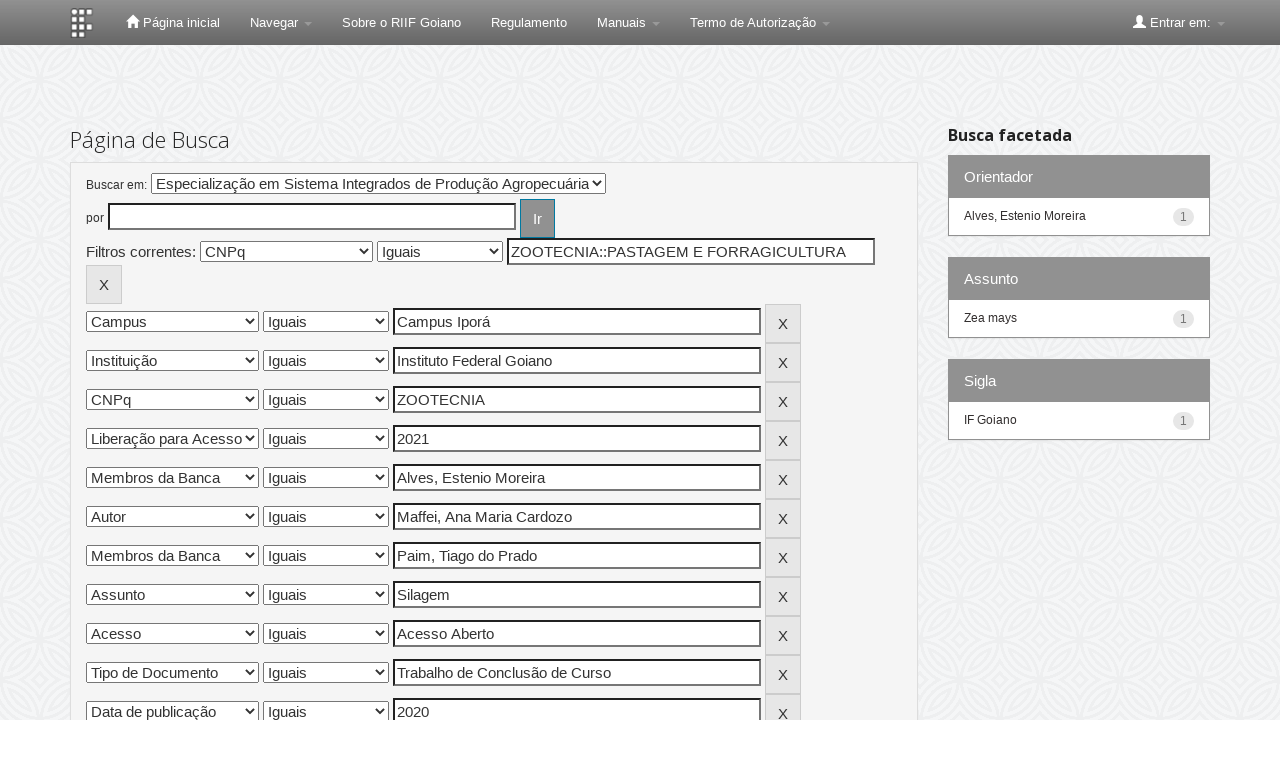

--- FILE ---
content_type: text/html;charset=UTF-8
request_url: https://repositorio.ifgoiano.edu.br/handle/prefix/242/simple-search?query=&sort_by=score&order=desc&rpp=10&filter_field_1=cnpq&filter_type_1=equals&filter_value_1=ZOOTECNIA%3A%3APASTAGEM+E+FORRAGICULTURA&filter_field_2=department&filter_type_2=equals&filter_value_2=Campus+Ipor%C3%A1&filter_field_3=publisher&filter_type_3=equals&filter_value_3=Instituto+Federal+Goiano&filter_field_4=cnpq&filter_type_4=equals&filter_value_4=ZOOTECNIA&filter_field_5=available&filter_type_5=equals&filter_value_5=2021&filter_field_6=referees&filter_type_6=equals&filter_value_6=Alves%2C+Estenio+Moreira&filter_field_7=author&filter_type_7=equals&filter_value_7=Maffei%2C+Ana+Maria+Cardozo&filter_field_8=referees&filter_type_8=equals&filter_value_8=Paim%2C+Tiago+do+Prado&filter_field_9=subject&filter_type_9=equals&filter_value_9=Silagem&filter_field_10=access&filter_type_10=equals&filter_value_10=Acesso+Aberto&filter_field_11=type&filter_type_11=equals&filter_value_11=Trabalho+de+Conclus%C3%A3o+de+Curso&filter_field_12=dateIssued&filter_type_12=equals&filter_value_12=2020&filter_field_13=referees&filter_type_13=equals&filter_value_13=Santos%2C+Darliane+de+Castro&filter_field_14=subject&filter_type_14=equals&filter_value_14=Proteina+bruta&etal=0&filtername=subject&filterquery=Cajanus+cajan&filtertype=equals
body_size: 10126
content:


















<!DOCTYPE html>
<html>
    <head>
        <title>Repositório Institucional do Instituto Federal Goiano: Página de Busca</title>
        <meta http-equiv="Content-Type" content="text/html; charset=UTF-8" />
        <meta name="Generator" content="DSpace 5.7-SNAPSHOT" />
        <meta name="viewport" content="width=device-width, initial-scale=1.0">
        <link rel="shortcut icon" href="/favicon.ico" type="image/x-icon"/>
	    <link rel="stylesheet" href="/static/css/jquery-ui-1.10.3.custom/redmond/jquery-ui-1.10.3.custom.css" type="text/css" />
	    <link rel="stylesheet" href="/static/css/bootstrap/bootstrap.min.css" type="text/css" />
	    <link rel="stylesheet" href="/static/css/bootstrap/bootstrap-theme.min.css" type="text/css" />
	    <link rel="stylesheet" href="/static/css/bootstrap/dspace-theme.css" type="text/css" />

        <link rel="search" type="application/opensearchdescription+xml" href="/open-search/description.xml" title="DSpace"/>

        
	<script type='text/javascript' src="/static/js/jquery/jquery-1.10.2.min.js"></script>
	<script type='text/javascript' src='/static/js/jquery/jquery-ui-1.10.3.custom.min.js'></script>
	<script type='text/javascript' src='/static/js/bootstrap/bootstrap.min.js'></script>
	<script type='text/javascript' src='/static/js/holder.js'></script>
	<script type="text/javascript" src="/utils.js"></script>
    <script type="text/javascript" src="/static/js/choice-support.js"> </script>

    
    
		<script type="text/javascript">
	var jQ = jQuery.noConflict();
	jQ(document).ready(function() {
		jQ( "#spellCheckQuery").click(function(){
			jQ("#query").val(jQ(this).attr('data-spell'));
			jQ("#main-query-submit").click();
		});
		jQ( "#filterquery" )
			.autocomplete({
				source: function( request, response ) {
					jQ.ajax({
						url: "/json/discovery/autocomplete?query=&filter_field_1=cnpq&filter_type_1=equals&filter_value_1=ZOOTECNIA%3A%3APASTAGEM+E+FORRAGICULTURA&filter_field_2=department&filter_type_2=equals&filter_value_2=Campus+Ipor%C3%A1&filter_field_3=publisher&filter_type_3=equals&filter_value_3=Instituto+Federal+Goiano&filter_field_4=cnpq&filter_type_4=equals&filter_value_4=ZOOTECNIA&filter_field_5=available&filter_type_5=equals&filter_value_5=2021&filter_field_6=referees&filter_type_6=equals&filter_value_6=Alves%2C+Estenio+Moreira&filter_field_7=author&filter_type_7=equals&filter_value_7=Maffei%2C+Ana+Maria+Cardozo&filter_field_8=referees&filter_type_8=equals&filter_value_8=Paim%2C+Tiago+do+Prado&filter_field_9=subject&filter_type_9=equals&filter_value_9=Silagem&filter_field_10=access&filter_type_10=equals&filter_value_10=Acesso+Aberto&filter_field_11=type&filter_type_11=equals&filter_value_11=Trabalho+de+Conclus%C3%A3o+de+Curso&filter_field_12=dateIssued&filter_type_12=equals&filter_value_12=2020&filter_field_13=referees&filter_type_13=equals&filter_value_13=Santos%2C+Darliane+de+Castro&filter_field_14=subject&filter_type_14=equals&filter_value_14=Proteina+bruta&filter_field_15=subject&filter_type_15=equals&filter_value_15=Cajanus+cajan",
						dataType: "json",
						cache: false,
						data: {
							auto_idx: jQ("#filtername").val(),
							auto_query: request.term,
							auto_sort: 'count',
							auto_type: jQ("#filtertype").val(),
							location: 'prefix/242'	
						},
						success: function( data ) {
							response( jQ.map( data.autocomplete, function( item ) {
								var tmp_val = item.authorityKey;
								if (tmp_val == null || tmp_val == '')
								{
									tmp_val = item.displayedValue;
								}
								return {
									label: item.displayedValue + " (" + item.count + ")",
									value: tmp_val
								};
							}))			
						}
					})
				}
			});
	});
	function validateFilters() {
		return document.getElementById("filterquery").value.length > 0;
	}
</script>
		
    

<!-- HTML5 shim and Respond.js IE8 support of HTML5 elements and media queries -->
<!--[if lt IE 9]>
  <script src="/static/js/html5shiv.js"></script>
  <script src="/static/js/respond.min.js"></script>
<![endif]-->
    <script>var __uzdbm_1 = "0e1a5f29-8c3c-4dc7-ac6f-9c38e1f03a77";var __uzdbm_2 = "ZTcwYzE3OTYtZDc2dS00ODk4LTg4MjQtOWY5MjBjN2M1YWM5JDE4LjIyMC4zNi4yMDI=";var __uzdbm_3 = "7f90000e1a5f29-8c3c-4dc7-ac6f-9c38e1f03a771-17690047785530-0024c2acafd7aab0f4d10";var __uzdbm_4 = "false";var __uzdbm_5 = "uzmx";var __uzdbm_6 = "7f9000ac6229e8-13a8-4723-8e8b-903d1df2c0031-17690047785530-68bc4c1b4c02d62c10";var __uzdbm_7 = "ifgoiano.edu.br";</script> <script>   (function (w, d, e, u, c, g, a, b) {     w["SSJSConnectorObj"] = w["SSJSConnectorObj"] || {       ss_cid: c,       domain_info: "auto",     };     w[g] = function (i, j) {       w["SSJSConnectorObj"][i] = j;     };     a = d.createElement(e);     a.async = true;     if (       navigator.userAgent.indexOf('MSIE') !== -1 ||       navigator.appVersion.indexOf('Trident/') > -1     ) {       u = u.replace("/advanced/", "/advanced/ie/");     }     a.src = u;     b = d.getElementsByTagName(e)[0];     b.parentNode.insertBefore(a, b);   })(     window, document, "script", "https://repositorio.ifgoiano.edu.br/18f5227b-e27b-445a-a53f-f845fbe69b40/stormcaster.js", "d76w", "ssConf"   );   ssConf("c1", "https://repositorio.ifgoiano.edu.br");   ssConf("c3", "c99a4269-161c-4242-a3f0-28d44fa6ce24");   ssConf("au", "repositorio.ifgoiano.edu.br");   ssConf("cu", "validate.perfdrive.com, ssc"); </script></head>

    
    
    <body class="undernavigation">
<a class="sr-only" href="#content">Skip navigation</a>
<header class="navbar navbar-inverse navbar-fixed-top">    
    
            <div class="container">
                

























       <div class="navbar-header">
         <button type="button" class="navbar-toggle" data-toggle="collapse" data-target=".navbar-collapse">
           <span class="icon-bar"></span>
           <span class="icon-bar"></span>
           <span class="icon-bar"></span>
         </button>
         <a class="navbar-brand" href="/"><img height="30" src="/image/dspace-logo-only.png" alt="IF Goiano Logo" /></a>
       </div>
       <nav class="collapse navbar-collapse bs-navbar-collapse" role="navigation">
         <ul class="nav navbar-nav">
           <li class=""><a href="/"><span class="glyphicon glyphicon-home"></span> Página inicial</a></li>
                
           <li class="dropdown">
             <a href="#" class="dropdown-toggle" data-toggle="dropdown">Navegar <b class="caret"></b></a>
             <ul class="dropdown-menu">
               <li><a href="/community-list">Comunidades e coleções</a></li>
				<li class="divider"></li>
        <li class="dropdown-header">Navegar nos Itens por:</li>
				
				
				
				      			<li><a href="/browse?type=dateissued">Data do documento</a></li>
					
				      			<li><a href="/browse?type=author">Todos os autores</a></li>
					
				      			<li><a href="/browse?type=advisor">Orientadores</a></li>
					
				      			<li><a href="/browse?type=title">Título</a></li>
					
				      			<li><a href="/browse?type=subject">Assunto</a></li>
					
				      			<li><a href="/browse?type=cnpq">CNPq</a></li>
					
				      			<li><a href="/browse?type=department">Campus</a></li>
					
				      			<li><a href="/browse?type=program">Programas/Cursos</a></li>
					
				      			<li><a href="/browse?type=type">Tipo de Documento</a></li>
					
				      			<li><a href="/browse?type=access">Tipo de Acesso</a></li>
					
				    
				

            </ul>
          </li>
          
          <!--Ocultado menu Ajuda
          <li class=""><script type="text/javascript">
<!-- Javascript starts here
document.write('<a href="#" onClick="var popupwin = window.open(\'/help/index.html\',\'dspacepopup\',\'height=600,width=550,resizable,scrollbars\');popupwin.focus();return false;">Ajuda<\/a>');
// -->
</script><noscript><a href="/help/index.html" target="dspacepopup">Ajuda</a></noscript></li> 
          
           <!--Ocultado menu Contato
          <li><a target="_blank" href="/feedback">Contato</a></li>	-->	
          
          <li><a target="_blank" href="arquivos/sobre_riif_goiano_1.1.pdf">Sobre o RIIF Goiano</a></li>
          <li><a target="_blank" href="arquivos/regulamento.pdf">Regulamento</a></li>

            <li class="dropdown">
             <a href="#" class="dropdown-toggle" data-toggle="dropdown">Manuais <b class="caret"></b></a>
             <ul class="dropdown-menu">
		 <li><a target="_blank" href="arquivos/como_depositar_riif_goiano_1.2.pdf">Como Depositar</a></li>
             	 <li><a target="_blank" href="arquivos/como_navegar_pesquisar_riif_goiano_1.1.pdf">Como Navegar</a></li>
             	 <li><a target="_blank" href="arquivos/tutorial_gestao_depositos_riif_goiano_1.1.pdf">Gestão dos Depósitos</a></li>
             </ul>
            </li>
          
          <li class="dropdown">
             <a href="#" class="dropdown-toggle" data-toggle="dropdown">Termo de Autorização <b class="caret"></b></a>
             <ul class="dropdown-menu">
		<li><a target="_blank" href="arquivos/termo_de_autorizacao.pdf">Termo de Autorização - PDF Editável</a></li>
             </ul>
          </li>
          
          <li class="dropdown">
             
         <!--Ocultando formulario metadados
	     <a href="#" class="dropdown-toggle" data-toggle="dropdown">Formulários de Metadados <b class="caret"></b></a>
             <ul class="dropdown-menu">
             
				<li><a target="_blank" href="https://www.ifg.edu.br/attachments/article/132/metadados_Artigos%20-%20Formul%C3%A1rio%20de%20Metadados%20para%20Disponibiliza%C3%A7%C3%A3o%20no%20RD-IFG%20-%20Artigos.doc">Artigos</a></li>
             
				<li><a target="_blank" href="https://www.ifg.edu.br/attachments/article/132/metadados_Livros%20e%20Cap%C3%ADtulos%20de%20Livros%20-%20Formul%C3%A1rio%20de%20Metadados%20para%20Disponibiliza%C3%A7%C3%A3o%20no%20RD-IFG.doc">Livros e Capítulos de Livros</a></li>	
				
				<li><a target="_blank" href="https://www.ifg.edu.br/attachments/article/132/metadados_Produtos%20T%C3%A9cnicos%20Educacionais%20-Recursos%20Eletr%C3%B4nicos%20-%20Formul%C3%A1rio%20de%20Metadados%20para%20Disponibiliza%C3%A7%C3%A3o%20no%20RD-IFG.doc">Recursos Eletrônicos</a></li>	
				
				<li><a target="_blank" href="https://www.ifg.edu.br/attachments/article/132/metadados_Produtos%20T%C3%A9cnicos%20Educacionais%20-Relat%C3%B3rios%20T%C3%A9cnicos%20e%20Apostilas%20-%20%20Formul%C3%A1rio%20de%20Metadados%20para%20Disponibiliza%C3%A7%C3%A3o%20no%20RD-IFG.doc">Relatórios Técnicos e Apostilas</a></li>	
				
				<li><a target="_blank" href="https://www.ifg.edu.br/attachments/article/132/metadados_Propriedade%20Intectual%20-%20Cultivares%20-%20Formul%C3%A1rio%20de%20Metadados%20para%20Disponibiliza%C3%A7%C3%A3o%20no%20RD-IFG.doc">Cultivares</a></li>	
				
				<li><a target="_blank" href="https://www.ifg.edu.br/attachments/article/132/metadados_Propriedade%20Intectual%20-%20Patentes%20-%20Formul%C3%A1rio%20de%20Metadados%20para%20Disponibiliza%C3%A7%C3%A3o%20no%20RD-IFG.doc">Patentes</a></li>	
				
				<li><a target="_blank" href="https://www.ifg.edu.br/attachments/article/132/metadados_Propriedade%20Intectual%20-%20Registro%20de%20Software%20-%20Formul%C3%A1rio%20de%20Metadados%20para%20Disponibiliza%C3%A7%C3%A3o%20no%20RD-IFG.doc">Registro de Software</a></li>	
				
				<li><a target="_blank" href="https://www.ifg.edu.br/attachments/article/132/metadados_Tese_Dissertacao_Formul%C3%A1rio_Metadados.doc">Teses e Dissertações</a></li>	
				
				<li><a target="_blank" href="https://www.ifg.edu.br/attachments/article/132/metadados_Trabalho%20Apresentado%20em%20Eventos%20-%20Formul%C3%A1rio%20de%20Metadados%20para%20Disponibiliza%C3%A7%C3%A3o%20no%20RD-IFG.doc">Trabalho Apresentado em Eventos</a></li>	
				
				<li><a target="_blank" href="https://www.ifg.edu.br/attachments/article/132/metadados_Trabalho%20conclusao%20de%20curso_TCC_%20Monografia%20de%20especializacao_Formul%C3%A1rio_Metadados_TCC.doc">TCC e Monografia</a></li>	
				
					
             </ul>
          </li>
         -->
 
        <!--
          <li class="dropdown">
             <a href="#" class="dropdown-toggle" data-toggle="dropdown">Documentos <b class="caret"></b></a>
             <ul class="dropdown-menu">
             	<li><a target="_blank" href="/orientacoes-repositorio.pdf">Orientações para Depósito</a></li>	
				<li><a target="_blank" href="/orientacoes-repositorio.pdf">Regulamento do Repositório</a></li>	
             </ul>
          </li>
          
          -->
       </ul>

 
   <!-- <div class="nav navbar-nav navbar-right">
	 <ul class="nav navbar-nav navbar-right">
      <li class="dropdown">
       <a href="#" class="dropdown-toggle" data-toggle="dropdown">Idioma<b class="caret"></b></a>
        <ul class="dropdown-menu"> 
 
      <li>
        <a onclick="javascript:document.repost.locale.value='pt_BR';
                  document.repost.submit();" href="?locale=pt_BR">
         português
       </a>
      </li>
 
      <li>
        <a onclick="javascript:document.repost.locale.value='es';
                  document.repost.submit();" href="?locale=es">
         español
       </a>
      </li>
 
      <li>
        <a onclick="javascript:document.repost.locale.value='en';
                  document.repost.submit();" href="?locale=en">
         English
       </a>
      </li>
 
     </ul>
    </li>
    </ul>
  </div> -->
 
 
       <div class="nav navbar-nav navbar-right">
		<ul class="nav navbar-nav navbar-right">
         <li class="dropdown">
         
             <a href="#" class="dropdown-toggle" data-toggle="dropdown"><span class="glyphicon glyphicon-user"></span> Entrar em: <b class="caret"></b></a>
	             
             <ul class="dropdown-menu">
             <!-- comentado para ir diretor para login pelo ldap  <li><a href="/mydspace">Meu espaço</a></li> -->
               
               <li><a href="/mydspace">Meu espaço</a></li>
               <li><a href="/subscribe">Receber atualizações<br/> por e-mail</a></li>
               <li><a href="/profile">Editar perfil</a></li>

		
             </ul>
           </li>
          </ul>
          
	
	
	
	</form>
	
	
	
	</div>
    </nav>

            </div>

</header>

<main id="content" role="main">

<br/>
                

<div class="container">
                



  



</div>                



        
<div class="container">

	<div class="row">
		<div class="col-md-9">
		








































    

<h2>Página de Busca</h2>

<div class="discovery-search-form panel panel-default">
    
	<div class="discovery-query panel-heading">
    <form action="simple-search" method="get">
         <label for="tlocation">
         	Buscar em:
         </label>
         <select name="location" id="tlocation">

									<option value="/">Todo o repositório</option>

                                <option value="prefix/121" >
                                	Monografias - Especialização</option>

                                <option value="prefix/242" selected="selected">
                                	Especialização em Sistema Integrados de Produção Agropecuária</option>
                                </select><br/>
                                <label for="query">por</label>
                                <input type="text" size="50" id="query" name="query" value=""/>
                                <input type="submit" id="main-query-submit" class="btn btn-primary" value="Ir" />
                  
                                <input type="hidden" value="10" name="rpp" />
                                <input type="hidden" value="score" name="sort_by" />
                                <input type="hidden" value="desc" name="order" />
                                
		<div class="discovery-search-appliedFilters">


		<span>Filtros correntes:</span>
		
			    <select id="filter_field_1" name="filter_field_1">
				<option value="type">Tipo de Documento</option><option value="title">Título</option><option value="author">Autor</option><option value="advisor">Orientador</option><option value="referees">Membros da Banca</option><option value="contributor">Autoria</option><option value="contributorid">Identificador de Autoria</option><option value="abstract">Resumo ou Abstract</option><option value="subject">Assunto</option><option value="cnpq" selected="selected">CNPq</option><option value="dateIssued">Data de publicação</option><option value="available">Libera&ccedil;&atilde;o para Acesso</option><option value="access">Acesso</option><option value="publisher">Institui&ccedil;&atilde;o</option><option value="initials">Sigla da Institui&ccedil;&atilde;o</option><option value="program">Programa/Curso</option><option value="department">Campus</option><option value="sponsorship">Ag&ecirc;ncia de Fomento</option><option value="format">Formato do Arquivo</option><option value="all">Todos os Campos</option>
				</select>
				<select id="filter_type_1" name="filter_type_1">
				<option value="equals" selected="selected">Iguais</option><option value="contains">Contém</option><option value="authority">Identificado</option><option value="notequals">Diferentes</option><option value="notcontains">Não contém</option><option value="notauthority">Não identificado</option>
				</select>
				<input type="text" id="filter_value_1" name="filter_value_1" value="ZOOTECNIA::PASTAGEM&#x20;E&#x20;FORRAGICULTURA" size="45"/>
				<input class="btn btn-default" type="submit" id="submit_filter_remove_1" name="submit_filter_remove_1" value="X" />
				<br/>
				
			    <select id="filter_field_2" name="filter_field_2">
				<option value="type">Tipo de Documento</option><option value="title">Título</option><option value="author">Autor</option><option value="advisor">Orientador</option><option value="referees">Membros da Banca</option><option value="contributor">Autoria</option><option value="contributorid">Identificador de Autoria</option><option value="abstract">Resumo ou Abstract</option><option value="subject">Assunto</option><option value="cnpq">CNPq</option><option value="dateIssued">Data de publicação</option><option value="available">Libera&ccedil;&atilde;o para Acesso</option><option value="access">Acesso</option><option value="publisher">Institui&ccedil;&atilde;o</option><option value="initials">Sigla da Institui&ccedil;&atilde;o</option><option value="program">Programa/Curso</option><option value="department" selected="selected">Campus</option><option value="sponsorship">Ag&ecirc;ncia de Fomento</option><option value="format">Formato do Arquivo</option><option value="all">Todos os Campos</option>
				</select>
				<select id="filter_type_2" name="filter_type_2">
				<option value="equals" selected="selected">Iguais</option><option value="contains">Contém</option><option value="authority">Identificado</option><option value="notequals">Diferentes</option><option value="notcontains">Não contém</option><option value="notauthority">Não identificado</option>
				</select>
				<input type="text" id="filter_value_2" name="filter_value_2" value="Campus&#x20;Iporá" size="45"/>
				<input class="btn btn-default" type="submit" id="submit_filter_remove_2" name="submit_filter_remove_2" value="X" />
				<br/>
				
			    <select id="filter_field_3" name="filter_field_3">
				<option value="type">Tipo de Documento</option><option value="title">Título</option><option value="author">Autor</option><option value="advisor">Orientador</option><option value="referees">Membros da Banca</option><option value="contributor">Autoria</option><option value="contributorid">Identificador de Autoria</option><option value="abstract">Resumo ou Abstract</option><option value="subject">Assunto</option><option value="cnpq">CNPq</option><option value="dateIssued">Data de publicação</option><option value="available">Libera&ccedil;&atilde;o para Acesso</option><option value="access">Acesso</option><option value="publisher" selected="selected">Institui&ccedil;&atilde;o</option><option value="initials">Sigla da Institui&ccedil;&atilde;o</option><option value="program">Programa/Curso</option><option value="department">Campus</option><option value="sponsorship">Ag&ecirc;ncia de Fomento</option><option value="format">Formato do Arquivo</option><option value="all">Todos os Campos</option>
				</select>
				<select id="filter_type_3" name="filter_type_3">
				<option value="equals" selected="selected">Iguais</option><option value="contains">Contém</option><option value="authority">Identificado</option><option value="notequals">Diferentes</option><option value="notcontains">Não contém</option><option value="notauthority">Não identificado</option>
				</select>
				<input type="text" id="filter_value_3" name="filter_value_3" value="Instituto&#x20;Federal&#x20;Goiano" size="45"/>
				<input class="btn btn-default" type="submit" id="submit_filter_remove_3" name="submit_filter_remove_3" value="X" />
				<br/>
				
			    <select id="filter_field_4" name="filter_field_4">
				<option value="type">Tipo de Documento</option><option value="title">Título</option><option value="author">Autor</option><option value="advisor">Orientador</option><option value="referees">Membros da Banca</option><option value="contributor">Autoria</option><option value="contributorid">Identificador de Autoria</option><option value="abstract">Resumo ou Abstract</option><option value="subject">Assunto</option><option value="cnpq" selected="selected">CNPq</option><option value="dateIssued">Data de publicação</option><option value="available">Libera&ccedil;&atilde;o para Acesso</option><option value="access">Acesso</option><option value="publisher">Institui&ccedil;&atilde;o</option><option value="initials">Sigla da Institui&ccedil;&atilde;o</option><option value="program">Programa/Curso</option><option value="department">Campus</option><option value="sponsorship">Ag&ecirc;ncia de Fomento</option><option value="format">Formato do Arquivo</option><option value="all">Todos os Campos</option>
				</select>
				<select id="filter_type_4" name="filter_type_4">
				<option value="equals" selected="selected">Iguais</option><option value="contains">Contém</option><option value="authority">Identificado</option><option value="notequals">Diferentes</option><option value="notcontains">Não contém</option><option value="notauthority">Não identificado</option>
				</select>
				<input type="text" id="filter_value_4" name="filter_value_4" value="ZOOTECNIA" size="45"/>
				<input class="btn btn-default" type="submit" id="submit_filter_remove_4" name="submit_filter_remove_4" value="X" />
				<br/>
				
			    <select id="filter_field_5" name="filter_field_5">
				<option value="type">Tipo de Documento</option><option value="title">Título</option><option value="author">Autor</option><option value="advisor">Orientador</option><option value="referees">Membros da Banca</option><option value="contributor">Autoria</option><option value="contributorid">Identificador de Autoria</option><option value="abstract">Resumo ou Abstract</option><option value="subject">Assunto</option><option value="cnpq">CNPq</option><option value="dateIssued">Data de publicação</option><option value="available" selected="selected">Libera&ccedil;&atilde;o para Acesso</option><option value="access">Acesso</option><option value="publisher">Institui&ccedil;&atilde;o</option><option value="initials">Sigla da Institui&ccedil;&atilde;o</option><option value="program">Programa/Curso</option><option value="department">Campus</option><option value="sponsorship">Ag&ecirc;ncia de Fomento</option><option value="format">Formato do Arquivo</option><option value="all">Todos os Campos</option>
				</select>
				<select id="filter_type_5" name="filter_type_5">
				<option value="equals" selected="selected">Iguais</option><option value="contains">Contém</option><option value="authority">Identificado</option><option value="notequals">Diferentes</option><option value="notcontains">Não contém</option><option value="notauthority">Não identificado</option>
				</select>
				<input type="text" id="filter_value_5" name="filter_value_5" value="2021" size="45"/>
				<input class="btn btn-default" type="submit" id="submit_filter_remove_5" name="submit_filter_remove_5" value="X" />
				<br/>
				
			    <select id="filter_field_6" name="filter_field_6">
				<option value="type">Tipo de Documento</option><option value="title">Título</option><option value="author">Autor</option><option value="advisor">Orientador</option><option value="referees" selected="selected">Membros da Banca</option><option value="contributor">Autoria</option><option value="contributorid">Identificador de Autoria</option><option value="abstract">Resumo ou Abstract</option><option value="subject">Assunto</option><option value="cnpq">CNPq</option><option value="dateIssued">Data de publicação</option><option value="available">Libera&ccedil;&atilde;o para Acesso</option><option value="access">Acesso</option><option value="publisher">Institui&ccedil;&atilde;o</option><option value="initials">Sigla da Institui&ccedil;&atilde;o</option><option value="program">Programa/Curso</option><option value="department">Campus</option><option value="sponsorship">Ag&ecirc;ncia de Fomento</option><option value="format">Formato do Arquivo</option><option value="all">Todos os Campos</option>
				</select>
				<select id="filter_type_6" name="filter_type_6">
				<option value="equals" selected="selected">Iguais</option><option value="contains">Contém</option><option value="authority">Identificado</option><option value="notequals">Diferentes</option><option value="notcontains">Não contém</option><option value="notauthority">Não identificado</option>
				</select>
				<input type="text" id="filter_value_6" name="filter_value_6" value="Alves,&#x20;Estenio&#x20;Moreira" size="45"/>
				<input class="btn btn-default" type="submit" id="submit_filter_remove_6" name="submit_filter_remove_6" value="X" />
				<br/>
				
			    <select id="filter_field_7" name="filter_field_7">
				<option value="type">Tipo de Documento</option><option value="title">Título</option><option value="author" selected="selected">Autor</option><option value="advisor">Orientador</option><option value="referees">Membros da Banca</option><option value="contributor">Autoria</option><option value="contributorid">Identificador de Autoria</option><option value="abstract">Resumo ou Abstract</option><option value="subject">Assunto</option><option value="cnpq">CNPq</option><option value="dateIssued">Data de publicação</option><option value="available">Libera&ccedil;&atilde;o para Acesso</option><option value="access">Acesso</option><option value="publisher">Institui&ccedil;&atilde;o</option><option value="initials">Sigla da Institui&ccedil;&atilde;o</option><option value="program">Programa/Curso</option><option value="department">Campus</option><option value="sponsorship">Ag&ecirc;ncia de Fomento</option><option value="format">Formato do Arquivo</option><option value="all">Todos os Campos</option>
				</select>
				<select id="filter_type_7" name="filter_type_7">
				<option value="equals" selected="selected">Iguais</option><option value="contains">Contém</option><option value="authority">Identificado</option><option value="notequals">Diferentes</option><option value="notcontains">Não contém</option><option value="notauthority">Não identificado</option>
				</select>
				<input type="text" id="filter_value_7" name="filter_value_7" value="Maffei,&#x20;Ana&#x20;Maria&#x20;Cardozo" size="45"/>
				<input class="btn btn-default" type="submit" id="submit_filter_remove_7" name="submit_filter_remove_7" value="X" />
				<br/>
				
			    <select id="filter_field_8" name="filter_field_8">
				<option value="type">Tipo de Documento</option><option value="title">Título</option><option value="author">Autor</option><option value="advisor">Orientador</option><option value="referees" selected="selected">Membros da Banca</option><option value="contributor">Autoria</option><option value="contributorid">Identificador de Autoria</option><option value="abstract">Resumo ou Abstract</option><option value="subject">Assunto</option><option value="cnpq">CNPq</option><option value="dateIssued">Data de publicação</option><option value="available">Libera&ccedil;&atilde;o para Acesso</option><option value="access">Acesso</option><option value="publisher">Institui&ccedil;&atilde;o</option><option value="initials">Sigla da Institui&ccedil;&atilde;o</option><option value="program">Programa/Curso</option><option value="department">Campus</option><option value="sponsorship">Ag&ecirc;ncia de Fomento</option><option value="format">Formato do Arquivo</option><option value="all">Todos os Campos</option>
				</select>
				<select id="filter_type_8" name="filter_type_8">
				<option value="equals" selected="selected">Iguais</option><option value="contains">Contém</option><option value="authority">Identificado</option><option value="notequals">Diferentes</option><option value="notcontains">Não contém</option><option value="notauthority">Não identificado</option>
				</select>
				<input type="text" id="filter_value_8" name="filter_value_8" value="Paim,&#x20;Tiago&#x20;do&#x20;Prado" size="45"/>
				<input class="btn btn-default" type="submit" id="submit_filter_remove_8" name="submit_filter_remove_8" value="X" />
				<br/>
				
			    <select id="filter_field_9" name="filter_field_9">
				<option value="type">Tipo de Documento</option><option value="title">Título</option><option value="author">Autor</option><option value="advisor">Orientador</option><option value="referees">Membros da Banca</option><option value="contributor">Autoria</option><option value="contributorid">Identificador de Autoria</option><option value="abstract">Resumo ou Abstract</option><option value="subject" selected="selected">Assunto</option><option value="cnpq">CNPq</option><option value="dateIssued">Data de publicação</option><option value="available">Libera&ccedil;&atilde;o para Acesso</option><option value="access">Acesso</option><option value="publisher">Institui&ccedil;&atilde;o</option><option value="initials">Sigla da Institui&ccedil;&atilde;o</option><option value="program">Programa/Curso</option><option value="department">Campus</option><option value="sponsorship">Ag&ecirc;ncia de Fomento</option><option value="format">Formato do Arquivo</option><option value="all">Todos os Campos</option>
				</select>
				<select id="filter_type_9" name="filter_type_9">
				<option value="equals" selected="selected">Iguais</option><option value="contains">Contém</option><option value="authority">Identificado</option><option value="notequals">Diferentes</option><option value="notcontains">Não contém</option><option value="notauthority">Não identificado</option>
				</select>
				<input type="text" id="filter_value_9" name="filter_value_9" value="Silagem" size="45"/>
				<input class="btn btn-default" type="submit" id="submit_filter_remove_9" name="submit_filter_remove_9" value="X" />
				<br/>
				
			    <select id="filter_field_10" name="filter_field_10">
				<option value="type">Tipo de Documento</option><option value="title">Título</option><option value="author">Autor</option><option value="advisor">Orientador</option><option value="referees">Membros da Banca</option><option value="contributor">Autoria</option><option value="contributorid">Identificador de Autoria</option><option value="abstract">Resumo ou Abstract</option><option value="subject">Assunto</option><option value="cnpq">CNPq</option><option value="dateIssued">Data de publicação</option><option value="available">Libera&ccedil;&atilde;o para Acesso</option><option value="access" selected="selected">Acesso</option><option value="publisher">Institui&ccedil;&atilde;o</option><option value="initials">Sigla da Institui&ccedil;&atilde;o</option><option value="program">Programa/Curso</option><option value="department">Campus</option><option value="sponsorship">Ag&ecirc;ncia de Fomento</option><option value="format">Formato do Arquivo</option><option value="all">Todos os Campos</option>
				</select>
				<select id="filter_type_10" name="filter_type_10">
				<option value="equals" selected="selected">Iguais</option><option value="contains">Contém</option><option value="authority">Identificado</option><option value="notequals">Diferentes</option><option value="notcontains">Não contém</option><option value="notauthority">Não identificado</option>
				</select>
				<input type="text" id="filter_value_10" name="filter_value_10" value="Acesso&#x20;Aberto" size="45"/>
				<input class="btn btn-default" type="submit" id="submit_filter_remove_10" name="submit_filter_remove_10" value="X" />
				<br/>
				
			    <select id="filter_field_11" name="filter_field_11">
				<option value="type" selected="selected">Tipo de Documento</option><option value="title">Título</option><option value="author">Autor</option><option value="advisor">Orientador</option><option value="referees">Membros da Banca</option><option value="contributor">Autoria</option><option value="contributorid">Identificador de Autoria</option><option value="abstract">Resumo ou Abstract</option><option value="subject">Assunto</option><option value="cnpq">CNPq</option><option value="dateIssued">Data de publicação</option><option value="available">Libera&ccedil;&atilde;o para Acesso</option><option value="access">Acesso</option><option value="publisher">Institui&ccedil;&atilde;o</option><option value="initials">Sigla da Institui&ccedil;&atilde;o</option><option value="program">Programa/Curso</option><option value="department">Campus</option><option value="sponsorship">Ag&ecirc;ncia de Fomento</option><option value="format">Formato do Arquivo</option><option value="all">Todos os Campos</option>
				</select>
				<select id="filter_type_11" name="filter_type_11">
				<option value="equals" selected="selected">Iguais</option><option value="contains">Contém</option><option value="authority">Identificado</option><option value="notequals">Diferentes</option><option value="notcontains">Não contém</option><option value="notauthority">Não identificado</option>
				</select>
				<input type="text" id="filter_value_11" name="filter_value_11" value="Trabalho&#x20;de&#x20;Conclusão&#x20;de&#x20;Curso" size="45"/>
				<input class="btn btn-default" type="submit" id="submit_filter_remove_11" name="submit_filter_remove_11" value="X" />
				<br/>
				
			    <select id="filter_field_12" name="filter_field_12">
				<option value="type">Tipo de Documento</option><option value="title">Título</option><option value="author">Autor</option><option value="advisor">Orientador</option><option value="referees">Membros da Banca</option><option value="contributor">Autoria</option><option value="contributorid">Identificador de Autoria</option><option value="abstract">Resumo ou Abstract</option><option value="subject">Assunto</option><option value="cnpq">CNPq</option><option value="dateIssued" selected="selected">Data de publicação</option><option value="available">Libera&ccedil;&atilde;o para Acesso</option><option value="access">Acesso</option><option value="publisher">Institui&ccedil;&atilde;o</option><option value="initials">Sigla da Institui&ccedil;&atilde;o</option><option value="program">Programa/Curso</option><option value="department">Campus</option><option value="sponsorship">Ag&ecirc;ncia de Fomento</option><option value="format">Formato do Arquivo</option><option value="all">Todos os Campos</option>
				</select>
				<select id="filter_type_12" name="filter_type_12">
				<option value="equals" selected="selected">Iguais</option><option value="contains">Contém</option><option value="authority">Identificado</option><option value="notequals">Diferentes</option><option value="notcontains">Não contém</option><option value="notauthority">Não identificado</option>
				</select>
				<input type="text" id="filter_value_12" name="filter_value_12" value="2020" size="45"/>
				<input class="btn btn-default" type="submit" id="submit_filter_remove_12" name="submit_filter_remove_12" value="X" />
				<br/>
				
			    <select id="filter_field_13" name="filter_field_13">
				<option value="type">Tipo de Documento</option><option value="title">Título</option><option value="author">Autor</option><option value="advisor">Orientador</option><option value="referees" selected="selected">Membros da Banca</option><option value="contributor">Autoria</option><option value="contributorid">Identificador de Autoria</option><option value="abstract">Resumo ou Abstract</option><option value="subject">Assunto</option><option value="cnpq">CNPq</option><option value="dateIssued">Data de publicação</option><option value="available">Libera&ccedil;&atilde;o para Acesso</option><option value="access">Acesso</option><option value="publisher">Institui&ccedil;&atilde;o</option><option value="initials">Sigla da Institui&ccedil;&atilde;o</option><option value="program">Programa/Curso</option><option value="department">Campus</option><option value="sponsorship">Ag&ecirc;ncia de Fomento</option><option value="format">Formato do Arquivo</option><option value="all">Todos os Campos</option>
				</select>
				<select id="filter_type_13" name="filter_type_13">
				<option value="equals" selected="selected">Iguais</option><option value="contains">Contém</option><option value="authority">Identificado</option><option value="notequals">Diferentes</option><option value="notcontains">Não contém</option><option value="notauthority">Não identificado</option>
				</select>
				<input type="text" id="filter_value_13" name="filter_value_13" value="Santos,&#x20;Darliane&#x20;de&#x20;Castro" size="45"/>
				<input class="btn btn-default" type="submit" id="submit_filter_remove_13" name="submit_filter_remove_13" value="X" />
				<br/>
				
			    <select id="filter_field_14" name="filter_field_14">
				<option value="type">Tipo de Documento</option><option value="title">Título</option><option value="author">Autor</option><option value="advisor">Orientador</option><option value="referees">Membros da Banca</option><option value="contributor">Autoria</option><option value="contributorid">Identificador de Autoria</option><option value="abstract">Resumo ou Abstract</option><option value="subject" selected="selected">Assunto</option><option value="cnpq">CNPq</option><option value="dateIssued">Data de publicação</option><option value="available">Libera&ccedil;&atilde;o para Acesso</option><option value="access">Acesso</option><option value="publisher">Institui&ccedil;&atilde;o</option><option value="initials">Sigla da Institui&ccedil;&atilde;o</option><option value="program">Programa/Curso</option><option value="department">Campus</option><option value="sponsorship">Ag&ecirc;ncia de Fomento</option><option value="format">Formato do Arquivo</option><option value="all">Todos os Campos</option>
				</select>
				<select id="filter_type_14" name="filter_type_14">
				<option value="equals" selected="selected">Iguais</option><option value="contains">Contém</option><option value="authority">Identificado</option><option value="notequals">Diferentes</option><option value="notcontains">Não contém</option><option value="notauthority">Não identificado</option>
				</select>
				<input type="text" id="filter_value_14" name="filter_value_14" value="Proteina&#x20;bruta" size="45"/>
				<input class="btn btn-default" type="submit" id="submit_filter_remove_14" name="submit_filter_remove_14" value="X" />
				<br/>
				
			    <select id="filter_field_15" name="filter_field_15">
				<option value="type">Tipo de Documento</option><option value="title">Título</option><option value="author">Autor</option><option value="advisor">Orientador</option><option value="referees">Membros da Banca</option><option value="contributor">Autoria</option><option value="contributorid">Identificador de Autoria</option><option value="abstract">Resumo ou Abstract</option><option value="subject" selected="selected">Assunto</option><option value="cnpq">CNPq</option><option value="dateIssued">Data de publicação</option><option value="available">Libera&ccedil;&atilde;o para Acesso</option><option value="access">Acesso</option><option value="publisher">Institui&ccedil;&atilde;o</option><option value="initials">Sigla da Institui&ccedil;&atilde;o</option><option value="program">Programa/Curso</option><option value="department">Campus</option><option value="sponsorship">Ag&ecirc;ncia de Fomento</option><option value="format">Formato do Arquivo</option><option value="all">Todos os Campos</option>
				</select>
				<select id="filter_type_15" name="filter_type_15">
				<option value="equals" selected="selected">Iguais</option><option value="contains">Contém</option><option value="authority">Identificado</option><option value="notequals">Diferentes</option><option value="notcontains">Não contém</option><option value="notauthority">Não identificado</option>
				</select>
				<input type="text" id="filter_value_15" name="filter_value_15" value="Cajanus&#x20;cajan" size="45"/>
				<input class="btn btn-default" type="submit" id="submit_filter_remove_15" name="submit_filter_remove_15" value="X" />
				<br/>
				
		</div>

<a class="btn btn-default" href="/simple-search">Retornar valores</a>	
		</form>
		</div>

		<div class="discovery-search-filters panel-body">
		<h5>Adicionar filtros:</h5>
		<p class="discovery-search-filters-hint">Utilizar filtros para refinar o resultado de busca.</p>
		<form action="simple-search" method="get">
		<input type="hidden" value="prefix&#x2F;242" name="location" />
		<input type="hidden" value="" name="query" />
		
				    <input type="hidden" id="filter_field_1" name="filter_field_1" value="cnpq" />
					<input type="hidden" id="filter_type_1" name="filter_type_1" value="equals" />
					<input type="hidden" id="filter_value_1" name="filter_value_1" value="ZOOTECNIA::PASTAGEM&#x20;E&#x20;FORRAGICULTURA" />
					
				    <input type="hidden" id="filter_field_2" name="filter_field_2" value="department" />
					<input type="hidden" id="filter_type_2" name="filter_type_2" value="equals" />
					<input type="hidden" id="filter_value_2" name="filter_value_2" value="Campus&#x20;Iporá" />
					
				    <input type="hidden" id="filter_field_3" name="filter_field_3" value="publisher" />
					<input type="hidden" id="filter_type_3" name="filter_type_3" value="equals" />
					<input type="hidden" id="filter_value_3" name="filter_value_3" value="Instituto&#x20;Federal&#x20;Goiano" />
					
				    <input type="hidden" id="filter_field_4" name="filter_field_4" value="cnpq" />
					<input type="hidden" id="filter_type_4" name="filter_type_4" value="equals" />
					<input type="hidden" id="filter_value_4" name="filter_value_4" value="ZOOTECNIA" />
					
				    <input type="hidden" id="filter_field_5" name="filter_field_5" value="available" />
					<input type="hidden" id="filter_type_5" name="filter_type_5" value="equals" />
					<input type="hidden" id="filter_value_5" name="filter_value_5" value="2021" />
					
				    <input type="hidden" id="filter_field_6" name="filter_field_6" value="referees" />
					<input type="hidden" id="filter_type_6" name="filter_type_6" value="equals" />
					<input type="hidden" id="filter_value_6" name="filter_value_6" value="Alves,&#x20;Estenio&#x20;Moreira" />
					
				    <input type="hidden" id="filter_field_7" name="filter_field_7" value="author" />
					<input type="hidden" id="filter_type_7" name="filter_type_7" value="equals" />
					<input type="hidden" id="filter_value_7" name="filter_value_7" value="Maffei,&#x20;Ana&#x20;Maria&#x20;Cardozo" />
					
				    <input type="hidden" id="filter_field_8" name="filter_field_8" value="referees" />
					<input type="hidden" id="filter_type_8" name="filter_type_8" value="equals" />
					<input type="hidden" id="filter_value_8" name="filter_value_8" value="Paim,&#x20;Tiago&#x20;do&#x20;Prado" />
					
				    <input type="hidden" id="filter_field_9" name="filter_field_9" value="subject" />
					<input type="hidden" id="filter_type_9" name="filter_type_9" value="equals" />
					<input type="hidden" id="filter_value_9" name="filter_value_9" value="Silagem" />
					
				    <input type="hidden" id="filter_field_10" name="filter_field_10" value="access" />
					<input type="hidden" id="filter_type_10" name="filter_type_10" value="equals" />
					<input type="hidden" id="filter_value_10" name="filter_value_10" value="Acesso&#x20;Aberto" />
					
				    <input type="hidden" id="filter_field_11" name="filter_field_11" value="type" />
					<input type="hidden" id="filter_type_11" name="filter_type_11" value="equals" />
					<input type="hidden" id="filter_value_11" name="filter_value_11" value="Trabalho&#x20;de&#x20;Conclusão&#x20;de&#x20;Curso" />
					
				    <input type="hidden" id="filter_field_12" name="filter_field_12" value="dateIssued" />
					<input type="hidden" id="filter_type_12" name="filter_type_12" value="equals" />
					<input type="hidden" id="filter_value_12" name="filter_value_12" value="2020" />
					
				    <input type="hidden" id="filter_field_13" name="filter_field_13" value="referees" />
					<input type="hidden" id="filter_type_13" name="filter_type_13" value="equals" />
					<input type="hidden" id="filter_value_13" name="filter_value_13" value="Santos,&#x20;Darliane&#x20;de&#x20;Castro" />
					
				    <input type="hidden" id="filter_field_14" name="filter_field_14" value="subject" />
					<input type="hidden" id="filter_type_14" name="filter_type_14" value="equals" />
					<input type="hidden" id="filter_value_14" name="filter_value_14" value="Proteina&#x20;bruta" />
					
				    <input type="hidden" id="filter_field_15" name="filter_field_15" value="subject" />
					<input type="hidden" id="filter_type_15" name="filter_type_15" value="equals" />
					<input type="hidden" id="filter_value_15" name="filter_value_15" value="Cajanus&#x20;cajan" />
					
		<select id="filtername" name="filtername">
		<option value="type">Tipo de Documento</option><option value="title">Título</option><option value="author">Autor</option><option value="advisor">Orientador</option><option value="referees">Membros da Banca</option><option value="contributor">Autoria</option><option value="contributorid">Identificador de Autoria</option><option value="abstract">Resumo ou Abstract</option><option value="subject">Assunto</option><option value="cnpq">CNPq</option><option value="dateIssued">Data de publicação</option><option value="available">Libera&ccedil;&atilde;o para Acesso</option><option value="access">Acesso</option><option value="publisher">Institui&ccedil;&atilde;o</option><option value="initials">Sigla da Institui&ccedil;&atilde;o</option><option value="program">Programa/Curso</option><option value="department">Campus</option><option value="sponsorship">Ag&ecirc;ncia de Fomento</option><option value="format">Formato do Arquivo</option><option value="all">Todos os Campos</option>
		</select>
		<select id="filtertype" name="filtertype">
		<option value="equals">Iguais</option><option value="contains">Contém</option><option value="authority">Identificado</option><option value="notequals">Diferentes</option><option value="notcontains">Não contém</option><option value="notauthority">Não identificado</option>
		</select>
		<input type="text" id="filterquery" name="filterquery" size="45" required="required" />
		<input type="hidden" value="10" name="rpp" />
		<input type="hidden" value="score" name="sort_by" />
		<input type="hidden" value="desc" name="order" />
		<input class="btn btn-default" type="submit" value="Adicionar" onclick="return validateFilters()" />
		</form>
		</div>        

        
   <div class="discovery-pagination-controls panel-footer">
   <form action="simple-search" method="get">
   <input type="hidden" value="prefix&#x2F;242" name="location" />
   <input type="hidden" value="" name="query" />
	
				    <input type="hidden" id="filter_field_1" name="filter_field_1" value="cnpq" />
					<input type="hidden" id="filter_type_1" name="filter_type_1" value="equals" />
					<input type="hidden" id="filter_value_1" name="filter_value_1" value="ZOOTECNIA::PASTAGEM&#x20;E&#x20;FORRAGICULTURA" />
					
				    <input type="hidden" id="filter_field_2" name="filter_field_2" value="department" />
					<input type="hidden" id="filter_type_2" name="filter_type_2" value="equals" />
					<input type="hidden" id="filter_value_2" name="filter_value_2" value="Campus&#x20;Iporá" />
					
				    <input type="hidden" id="filter_field_3" name="filter_field_3" value="publisher" />
					<input type="hidden" id="filter_type_3" name="filter_type_3" value="equals" />
					<input type="hidden" id="filter_value_3" name="filter_value_3" value="Instituto&#x20;Federal&#x20;Goiano" />
					
				    <input type="hidden" id="filter_field_4" name="filter_field_4" value="cnpq" />
					<input type="hidden" id="filter_type_4" name="filter_type_4" value="equals" />
					<input type="hidden" id="filter_value_4" name="filter_value_4" value="ZOOTECNIA" />
					
				    <input type="hidden" id="filter_field_5" name="filter_field_5" value="available" />
					<input type="hidden" id="filter_type_5" name="filter_type_5" value="equals" />
					<input type="hidden" id="filter_value_5" name="filter_value_5" value="2021" />
					
				    <input type="hidden" id="filter_field_6" name="filter_field_6" value="referees" />
					<input type="hidden" id="filter_type_6" name="filter_type_6" value="equals" />
					<input type="hidden" id="filter_value_6" name="filter_value_6" value="Alves,&#x20;Estenio&#x20;Moreira" />
					
				    <input type="hidden" id="filter_field_7" name="filter_field_7" value="author" />
					<input type="hidden" id="filter_type_7" name="filter_type_7" value="equals" />
					<input type="hidden" id="filter_value_7" name="filter_value_7" value="Maffei,&#x20;Ana&#x20;Maria&#x20;Cardozo" />
					
				    <input type="hidden" id="filter_field_8" name="filter_field_8" value="referees" />
					<input type="hidden" id="filter_type_8" name="filter_type_8" value="equals" />
					<input type="hidden" id="filter_value_8" name="filter_value_8" value="Paim,&#x20;Tiago&#x20;do&#x20;Prado" />
					
				    <input type="hidden" id="filter_field_9" name="filter_field_9" value="subject" />
					<input type="hidden" id="filter_type_9" name="filter_type_9" value="equals" />
					<input type="hidden" id="filter_value_9" name="filter_value_9" value="Silagem" />
					
				    <input type="hidden" id="filter_field_10" name="filter_field_10" value="access" />
					<input type="hidden" id="filter_type_10" name="filter_type_10" value="equals" />
					<input type="hidden" id="filter_value_10" name="filter_value_10" value="Acesso&#x20;Aberto" />
					
				    <input type="hidden" id="filter_field_11" name="filter_field_11" value="type" />
					<input type="hidden" id="filter_type_11" name="filter_type_11" value="equals" />
					<input type="hidden" id="filter_value_11" name="filter_value_11" value="Trabalho&#x20;de&#x20;Conclusão&#x20;de&#x20;Curso" />
					
				    <input type="hidden" id="filter_field_12" name="filter_field_12" value="dateIssued" />
					<input type="hidden" id="filter_type_12" name="filter_type_12" value="equals" />
					<input type="hidden" id="filter_value_12" name="filter_value_12" value="2020" />
					
				    <input type="hidden" id="filter_field_13" name="filter_field_13" value="referees" />
					<input type="hidden" id="filter_type_13" name="filter_type_13" value="equals" />
					<input type="hidden" id="filter_value_13" name="filter_value_13" value="Santos,&#x20;Darliane&#x20;de&#x20;Castro" />
					
				    <input type="hidden" id="filter_field_14" name="filter_field_14" value="subject" />
					<input type="hidden" id="filter_type_14" name="filter_type_14" value="equals" />
					<input type="hidden" id="filter_value_14" name="filter_value_14" value="Proteina&#x20;bruta" />
					
				    <input type="hidden" id="filter_field_15" name="filter_field_15" value="subject" />
					<input type="hidden" id="filter_type_15" name="filter_type_15" value="equals" />
					<input type="hidden" id="filter_value_15" name="filter_value_15" value="Cajanus&#x20;cajan" />
						
           <label for="rpp">Resultados/Página</label>
           <select name="rpp">

                   <option value="5" >5</option>

                   <option value="10" selected="selected">10</option>

                   <option value="15" >15</option>

                   <option value="20" >20</option>

                   <option value="25" >25</option>

                   <option value="30" >30</option>

                   <option value="35" >35</option>

                   <option value="40" >40</option>

                   <option value="45" >45</option>

                   <option value="50" >50</option>

                   <option value="55" >55</option>

                   <option value="60" >60</option>

                   <option value="65" >65</option>

                   <option value="70" >70</option>

                   <option value="75" >75</option>

                   <option value="80" >80</option>

                   <option value="85" >85</option>

                   <option value="90" >90</option>

                   <option value="95" >95</option>

                   <option value="100" >100</option>

           </select>
           &nbsp;|&nbsp;

               <label for="sort_by">Ordenar registros por</label>
               <select name="sort_by">
                   <option value="score">Relevância</option>
 <option value="dc.author_sort" >Author</option> <option value="dc.date.issued_dt" >Data de Publicação</option> <option value="dc.advisor_sort" >Advisor</option> <option value="dc.publisher.program_sort" >Program</option> <option value="dc.type_sort" >Author</option> <option value="dc.title_sort" >Título</option>
               </select>

           <label for="order">Ordenar</label>
           <select name="order">
               <option value="ASC" >Crescente</option>
               <option value="DESC" selected="selected">Descendente</option>
           </select>
           <label for="etal">Registro(s)</label>
           <select name="etal">

               <option value="0" selected="selected">Todos</option>
<option value="1" >1</option>
                       <option value="5" >5</option>

                       <option value="10" >10</option>

                       <option value="15" >15</option>

                       <option value="20" >20</option>

                       <option value="25" >25</option>

                       <option value="30" >30</option>

                       <option value="35" >35</option>

                       <option value="40" >40</option>

                       <option value="45" >45</option>

                       <option value="50" >50</option>

           </select>
           <input class="btn btn-default" type="submit" name="submit_search" value="Atualizar" />


</form>
   </div>
</div>   

<hr/>
<div class="discovery-result-pagination row">

    
	<div class="alert alert-info">Resultado 1-1 de 1.</div>
    <ul class="pagination pull-right">
	<li class="disabled"><span>Anterior</span></li>
	
	<li class="active"><span>1</span></li>

	<li class="disabled"><span>Póximo</span></li>
	</ul>
<!-- give a content to the div -->
</div>
<div class="discovery-result-results">





    <div class="panel panel-info">
    <div class="panel-heading">Conjunto de itens:</div>
    <table align="center" class="table" summary="This table browses all dspace content">
<colgroup><col width="10%" /><col width="40%" /><col width="40%" /><col width="10%" /></colgroup>
<tr>
<th id="t1" class="oddRowEvenCol">Data do documento</th><th id="t2" class="oddRowOddCol">Título</th><th id="t3" class="oddRowEvenCol">Autor(es)</th><th id="t4" class="oddRowOddCol">Tipo</th></tr><tr><td headers="t1" class="evenRowEvenCol" nowrap="nowrap" align="right">23-Jun-2020</td><td headers="t2" class="evenRowOddCol" ><a href="/handle/prefix/1545">COMPOSIÇÃO&#x20;BROMATOLÓGICA&#x20;DO&#x20;CONSÓRCIO&#x20;DE&#x20;MILHO,&#x20;CAPIM&#x20;E&#x20;GUANDU&#x20;NA&#x20;RECUPERAÇÃO&#x20;DE&#x20;PASTAGEM&#x20;DEGRADADA</a></td><td headers="t3" class="evenRowEvenCol" ><em><a href="/browse?type=author&amp;value=Maffei%2C+Ana+Maria+Cardozo">Maffei,&#x20;Ana&#x20;Maria&#x20;Cardozo</a></em></td><td headers="t4" class="evenRowOddCol" ><em><a href="/browse?type=type&amp;value=Trabalho+de+Conclus%C3%A3o+de+Curso&amp;value_lang=pt_BR">Trabalho&#x20;de&#x20;Conclusão&#x20;de&#x20;Curso</a></em></td></tr>
</table>

    </div>

</div>
















            

	</div>
	<div class="col-md-3">
                    


<h3 class="facets">Busca facetada</h3>
<div id="facets" class="facetsBox">

<div id="facet_advisor" class="panel panel-success">
	    <div class="panel-heading">Orientador</div>
	    <ul class="list-group"><li class="list-group-item"><span class="badge">1</span> <a href="/handle/prefix/242/simple-search?query=&amp;sort_by=score&amp;order=desc&amp;rpp=10&amp;filter_field_1=cnpq&amp;filter_type_1=equals&amp;filter_value_1=ZOOTECNIA%3A%3APASTAGEM+E+FORRAGICULTURA&amp;filter_field_2=department&amp;filter_type_2=equals&amp;filter_value_2=Campus+Ipor%C3%A1&amp;filter_field_3=publisher&amp;filter_type_3=equals&amp;filter_value_3=Instituto+Federal+Goiano&amp;filter_field_4=cnpq&amp;filter_type_4=equals&amp;filter_value_4=ZOOTECNIA&amp;filter_field_5=available&amp;filter_type_5=equals&amp;filter_value_5=2021&amp;filter_field_6=referees&amp;filter_type_6=equals&amp;filter_value_6=Alves%2C+Estenio+Moreira&amp;filter_field_7=author&amp;filter_type_7=equals&amp;filter_value_7=Maffei%2C+Ana+Maria+Cardozo&amp;filter_field_8=referees&amp;filter_type_8=equals&amp;filter_value_8=Paim%2C+Tiago+do+Prado&amp;filter_field_9=subject&amp;filter_type_9=equals&amp;filter_value_9=Silagem&amp;filter_field_10=access&amp;filter_type_10=equals&amp;filter_value_10=Acesso+Aberto&amp;filter_field_11=type&amp;filter_type_11=equals&amp;filter_value_11=Trabalho+de+Conclus%C3%A3o+de+Curso&amp;filter_field_12=dateIssued&amp;filter_type_12=equals&amp;filter_value_12=2020&amp;filter_field_13=referees&amp;filter_type_13=equals&amp;filter_value_13=Santos%2C+Darliane+de+Castro&amp;filter_field_14=subject&amp;filter_type_14=equals&amp;filter_value_14=Proteina+bruta&amp;filter_field_15=subject&amp;filter_type_15=equals&amp;filter_value_15=Cajanus+cajan&amp;etal=0&amp;filtername=advisor&amp;filterquery=Alves%2C+Estenio+Moreira&amp;filtertype=equals"
                title="Filtrado por Alves, Estenio Moreira">
                Alves, Estenio Moreira</a></li></ul></div><div id="facet_subject" class="panel panel-success">
	    <div class="panel-heading">Assunto</div>
	    <ul class="list-group"><li class="list-group-item"><span class="badge">1</span> <a href="/handle/prefix/242/simple-search?query=&amp;sort_by=score&amp;order=desc&amp;rpp=10&amp;filter_field_1=cnpq&amp;filter_type_1=equals&amp;filter_value_1=ZOOTECNIA%3A%3APASTAGEM+E+FORRAGICULTURA&amp;filter_field_2=department&amp;filter_type_2=equals&amp;filter_value_2=Campus+Ipor%C3%A1&amp;filter_field_3=publisher&amp;filter_type_3=equals&amp;filter_value_3=Instituto+Federal+Goiano&amp;filter_field_4=cnpq&amp;filter_type_4=equals&amp;filter_value_4=ZOOTECNIA&amp;filter_field_5=available&amp;filter_type_5=equals&amp;filter_value_5=2021&amp;filter_field_6=referees&amp;filter_type_6=equals&amp;filter_value_6=Alves%2C+Estenio+Moreira&amp;filter_field_7=author&amp;filter_type_7=equals&amp;filter_value_7=Maffei%2C+Ana+Maria+Cardozo&amp;filter_field_8=referees&amp;filter_type_8=equals&amp;filter_value_8=Paim%2C+Tiago+do+Prado&amp;filter_field_9=subject&amp;filter_type_9=equals&amp;filter_value_9=Silagem&amp;filter_field_10=access&amp;filter_type_10=equals&amp;filter_value_10=Acesso+Aberto&amp;filter_field_11=type&amp;filter_type_11=equals&amp;filter_value_11=Trabalho+de+Conclus%C3%A3o+de+Curso&amp;filter_field_12=dateIssued&amp;filter_type_12=equals&amp;filter_value_12=2020&amp;filter_field_13=referees&amp;filter_type_13=equals&amp;filter_value_13=Santos%2C+Darliane+de+Castro&amp;filter_field_14=subject&amp;filter_type_14=equals&amp;filter_value_14=Proteina+bruta&amp;filter_field_15=subject&amp;filter_type_15=equals&amp;filter_value_15=Cajanus+cajan&amp;etal=0&amp;filtername=subject&amp;filterquery=Zea+mays&amp;filtertype=equals"
                title="Filtrado por Zea mays">
                Zea mays</a></li></ul></div><div id="facet_initials" class="panel panel-success">
	    <div class="panel-heading">Sigla</div>
	    <ul class="list-group"><li class="list-group-item"><span class="badge">1</span> <a href="/handle/prefix/242/simple-search?query=&amp;sort_by=score&amp;order=desc&amp;rpp=10&amp;filter_field_1=cnpq&amp;filter_type_1=equals&amp;filter_value_1=ZOOTECNIA%3A%3APASTAGEM+E+FORRAGICULTURA&amp;filter_field_2=department&amp;filter_type_2=equals&amp;filter_value_2=Campus+Ipor%C3%A1&amp;filter_field_3=publisher&amp;filter_type_3=equals&amp;filter_value_3=Instituto+Federal+Goiano&amp;filter_field_4=cnpq&amp;filter_type_4=equals&amp;filter_value_4=ZOOTECNIA&amp;filter_field_5=available&amp;filter_type_5=equals&amp;filter_value_5=2021&amp;filter_field_6=referees&amp;filter_type_6=equals&amp;filter_value_6=Alves%2C+Estenio+Moreira&amp;filter_field_7=author&amp;filter_type_7=equals&amp;filter_value_7=Maffei%2C+Ana+Maria+Cardozo&amp;filter_field_8=referees&amp;filter_type_8=equals&amp;filter_value_8=Paim%2C+Tiago+do+Prado&amp;filter_field_9=subject&amp;filter_type_9=equals&amp;filter_value_9=Silagem&amp;filter_field_10=access&amp;filter_type_10=equals&amp;filter_value_10=Acesso+Aberto&amp;filter_field_11=type&amp;filter_type_11=equals&amp;filter_value_11=Trabalho+de+Conclus%C3%A3o+de+Curso&amp;filter_field_12=dateIssued&amp;filter_type_12=equals&amp;filter_value_12=2020&amp;filter_field_13=referees&amp;filter_type_13=equals&amp;filter_value_13=Santos%2C+Darliane+de+Castro&amp;filter_field_14=subject&amp;filter_type_14=equals&amp;filter_value_14=Proteina+bruta&amp;filter_field_15=subject&amp;filter_type_15=equals&amp;filter_value_15=Cajanus+cajan&amp;etal=0&amp;filtername=initials&amp;filterquery=IF+Goiano&amp;filtertype=equals"
                title="Filtrado por IF Goiano">
                IF Goiano</a></li></ul></div>

</div>


    </div>
    </div>       

</div>
</main>
            
             <footer class="navbar navbar-inverse navbar-bottom">
          

            <div id="footer_feedback" class="pull-left" style="margin-left:10px">
          
				<div style="float:right; margin-right:10px;">
                        				<a href="https://www.ifgoiano.edu.br/"><img height="45" src="/image/ibict.jpeg" alt="IF Goiano"/></a>
							</div>	
							
				</div>
		
				<div id="footer_feedback" class="pull-left" style="margin-left:10px">
                                
                                
                              
                                <p class="text-muted">
                                
					Instituto Federal de Educação, Ciência e Tecnologia Goiano
                	              <br />  SIBI/IF Goiano - Sistema Integrado de Bibliotecas
                        	        <br/>(62) 3605-3600
                                	<br/>riif@ifgoiano.edu.br


				</p>
                                </div>


	     <!-- Ocultar logo ifgoiano
             <div id="footer_feedback" class="pull-right">  
                          
                                <img width="120px"  src="/image/ibict.jpeg">
								
                                </div>
			</div>
                -->
    </footer>
    </body>
</html>


--- FILE ---
content_type: text/plain; charset=UTF-8
request_url: https://repositorio.ifgoiano.edu.br/c99a4269-161c-4242-a3f0-28d44fa6ce24?
body_size: 105
content:
{"ssresp":"2","jsrecvd":"true","__uzmaj":"13ac2196-54f2-41a1-87e3-1473f4602740","__uzmbj":"1769004780","__uzmcj":"938191082220","__uzmdj":"1769004780","jsbd2":"6a9d535c-d76w-ceed-5d3a-31f52feb60dc"}

--- FILE ---
content_type: text/plain; charset=UTF-8
request_url: https://repositorio.ifgoiano.edu.br/c99a4269-161c-4242-a3f0-28d44fa6ce24?
body_size: 305
content:
{"ssresp":"2","jsrecvd":"true","__uzmaj":"0e1a5f29-8c3c-4dc7-ac6f-9c38e1f03a77","__uzmbj":"1769004780","__uzmcj":"738961082289","__uzmdj":"1769004780","__uzmlj":"ySvDnb186HulMQsFxMzu10f0e0zvhvm4Yp86+Brslj0=","__uzmfj":"7f90000e1a5f29-8c3c-4dc7-ac6f-9c38e1f03a771-17690047808560-002442ff4983a506d7c10","uzmxj":"7f9000ac6229e8-13a8-4723-8e8b-903d1df2c0031-17690047808560-eeef1104ecf2745910","dync":"uzmx","jsbd2":"829826e9-d76w-ceed-4248-42df2fb41c2e","mc":{},"mct":"btn btn-primary,container,form-control,metadataFieldValue,evenRowEvenCol,btn btn-primary col-md-4,container row,undernavigation,btn btn-default,standard"}